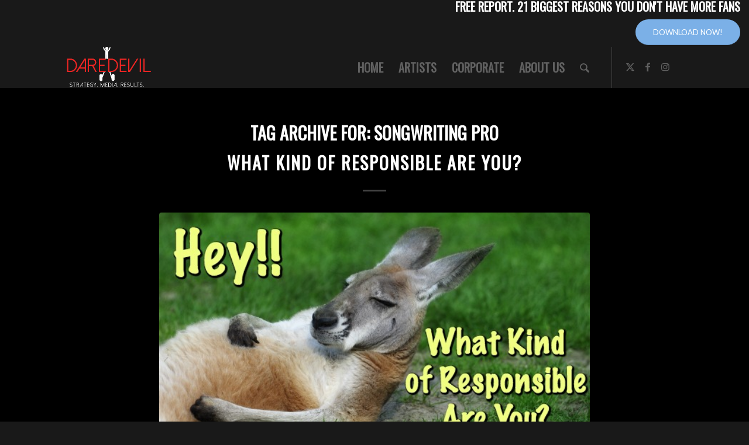

--- FILE ---
content_type: text/html; charset=UTF-8
request_url: https://daredevilmusicproduction.com/tag/songwriting-pro/
body_size: 18170
content:
<!DOCTYPE html>
<html lang="en" class="html_stretched responsive av-preloader-disabled  html_header_top html_logo_left html_main_nav_header html_menu_right html_custom html_header_sticky html_header_shrinking_disabled html_mobile_menu_tablet html_header_searchicon html_content_align_center html_header_unstick_top html_header_stretch_disabled html_minimal_header html_minimal_header_shadow html_elegant-blog html_av-overlay-side html_av-overlay-side-minimal html_av-submenu-noclone html_entry_id_9681 av-cookies-no-cookie-consent av-no-preview av-default-lightbox html_text_menu_active av-mobile-menu-switch-default">
<head>
<meta charset="UTF-8" />


<!-- mobile setting -->
<meta name="viewport" content="width=device-width, initial-scale=1">

<!-- Scripts/CSS and wp_head hook -->
<meta name='robots' content='index, follow, max-image-preview:large, max-snippet:-1, max-video-preview:-1' />
	<style>img:is([sizes="auto" i], [sizes^="auto," i]) { contain-intrinsic-size: 3000px 1500px }</style>
	
	<!-- This site is optimized with the Yoast SEO plugin v26.0 - https://yoast.com/wordpress/plugins/seo/ -->
	<title>Songwriting Pro Archives - Daredevil Production</title>
	<link rel="canonical" href="https://daredevilmusicproduction.com/tag/songwriting-pro/" />
	<meta property="og:locale" content="en_US" />
	<meta property="og:type" content="article" />
	<meta property="og:title" content="Songwriting Pro Archives - Daredevil Production" />
	<meta property="og:url" content="https://daredevilmusicproduction.com/tag/songwriting-pro/" />
	<meta property="og:site_name" content="Daredevil Production" />
	<script type="application/ld+json" class="yoast-schema-graph">{"@context":"https://schema.org","@graph":[{"@type":"CollectionPage","@id":"https://daredevilmusicproduction.com/tag/songwriting-pro/","url":"https://daredevilmusicproduction.com/tag/songwriting-pro/","name":"Songwriting Pro Archives - Daredevil Production","isPartOf":{"@id":"https://daredevilmusicproduction.com/#website"},"primaryImageOfPage":{"@id":"https://daredevilmusicproduction.com/tag/songwriting-pro/#primaryimage"},"image":{"@id":"https://daredevilmusicproduction.com/tag/songwriting-pro/#primaryimage"},"thumbnailUrl":"https://daredevilmusicproduction.com/wp-content/uploads/2017/02/Responsible-Feature-MEME-2.jpg","inLanguage":"en"},{"@type":"ImageObject","inLanguage":"en","@id":"https://daredevilmusicproduction.com/tag/songwriting-pro/#primaryimage","url":"https://daredevilmusicproduction.com/wp-content/uploads/2017/02/Responsible-Feature-MEME-2.jpg","contentUrl":"https://daredevilmusicproduction.com/wp-content/uploads/2017/02/Responsible-Feature-MEME-2.jpg","width":600,"height":315,"caption":"Responsible Feature MEME 2"},{"@type":"WebSite","@id":"https://daredevilmusicproduction.com/#website","url":"https://daredevilmusicproduction.com/","name":"Daredevil Production","description":"There's A Difference Between Getting Streamed and Being Heard","potentialAction":[{"@type":"SearchAction","target":{"@type":"EntryPoint","urlTemplate":"https://daredevilmusicproduction.com/?s={search_term_string}"},"query-input":{"@type":"PropertyValueSpecification","valueRequired":true,"valueName":"search_term_string"}}],"inLanguage":"en"}]}</script>
	<!-- / Yoast SEO plugin. -->


<link rel='dns-prefetch' href='//app.clickfunnels.com' />
<link rel='dns-prefetch' href='//platform-api.sharethis.com' />
<link rel="alternate" type="application/rss+xml" title="Daredevil Production &raquo; Feed" href="https://daredevilmusicproduction.com/feed/" />
<link rel="alternate" type="application/rss+xml" title="Daredevil Production &raquo; Comments Feed" href="https://daredevilmusicproduction.com/comments/feed/" />
<link rel="alternate" type="application/rss+xml" title="Daredevil Production &raquo; Songwriting Pro Tag Feed" href="https://daredevilmusicproduction.com/tag/songwriting-pro/feed/" />

<!-- google webfont font replacement -->

			<script type='text/javascript'>

				(function() {

					/*	check if webfonts are disabled by user setting via cookie - or user must opt in.	*/
					var html = document.getElementsByTagName('html')[0];
					var cookie_check = html.className.indexOf('av-cookies-needs-opt-in') >= 0 || html.className.indexOf('av-cookies-can-opt-out') >= 0;
					var allow_continue = true;
					var silent_accept_cookie = html.className.indexOf('av-cookies-user-silent-accept') >= 0;

					if( cookie_check && ! silent_accept_cookie )
					{
						if( ! document.cookie.match(/aviaCookieConsent/) || html.className.indexOf('av-cookies-session-refused') >= 0 )
						{
							allow_continue = false;
						}
						else
						{
							if( ! document.cookie.match(/aviaPrivacyRefuseCookiesHideBar/) )
							{
								allow_continue = false;
							}
							else if( ! document.cookie.match(/aviaPrivacyEssentialCookiesEnabled/) )
							{
								allow_continue = false;
							}
							else if( document.cookie.match(/aviaPrivacyGoogleWebfontsDisabled/) )
							{
								allow_continue = false;
							}
						}
					}

					if( allow_continue )
					{
						var f = document.createElement('link');

						f.type 	= 'text/css';
						f.rel 	= 'stylesheet';
						f.href 	= 'https://fonts.googleapis.com/css?family=Oswald%7CLato:300,400,700&display=auto';
						f.id 	= 'avia-google-webfont';

						document.getElementsByTagName('head')[0].appendChild(f);
					}
				})();

			</script>
			<script type="text/javascript">
/* <![CDATA[ */
window._wpemojiSettings = {"baseUrl":"https:\/\/s.w.org\/images\/core\/emoji\/16.0.1\/72x72\/","ext":".png","svgUrl":"https:\/\/s.w.org\/images\/core\/emoji\/16.0.1\/svg\/","svgExt":".svg","source":{"concatemoji":"https:\/\/daredevilmusicproduction.com\/wp-includes\/js\/wp-emoji-release.min.js?ver=7f3f43cba36b7c4a971ecd39d086d6c7"}};
/*! This file is auto-generated */
!function(s,n){var o,i,e;function c(e){try{var t={supportTests:e,timestamp:(new Date).valueOf()};sessionStorage.setItem(o,JSON.stringify(t))}catch(e){}}function p(e,t,n){e.clearRect(0,0,e.canvas.width,e.canvas.height),e.fillText(t,0,0);var t=new Uint32Array(e.getImageData(0,0,e.canvas.width,e.canvas.height).data),a=(e.clearRect(0,0,e.canvas.width,e.canvas.height),e.fillText(n,0,0),new Uint32Array(e.getImageData(0,0,e.canvas.width,e.canvas.height).data));return t.every(function(e,t){return e===a[t]})}function u(e,t){e.clearRect(0,0,e.canvas.width,e.canvas.height),e.fillText(t,0,0);for(var n=e.getImageData(16,16,1,1),a=0;a<n.data.length;a++)if(0!==n.data[a])return!1;return!0}function f(e,t,n,a){switch(t){case"flag":return n(e,"\ud83c\udff3\ufe0f\u200d\u26a7\ufe0f","\ud83c\udff3\ufe0f\u200b\u26a7\ufe0f")?!1:!n(e,"\ud83c\udde8\ud83c\uddf6","\ud83c\udde8\u200b\ud83c\uddf6")&&!n(e,"\ud83c\udff4\udb40\udc67\udb40\udc62\udb40\udc65\udb40\udc6e\udb40\udc67\udb40\udc7f","\ud83c\udff4\u200b\udb40\udc67\u200b\udb40\udc62\u200b\udb40\udc65\u200b\udb40\udc6e\u200b\udb40\udc67\u200b\udb40\udc7f");case"emoji":return!a(e,"\ud83e\udedf")}return!1}function g(e,t,n,a){var r="undefined"!=typeof WorkerGlobalScope&&self instanceof WorkerGlobalScope?new OffscreenCanvas(300,150):s.createElement("canvas"),o=r.getContext("2d",{willReadFrequently:!0}),i=(o.textBaseline="top",o.font="600 32px Arial",{});return e.forEach(function(e){i[e]=t(o,e,n,a)}),i}function t(e){var t=s.createElement("script");t.src=e,t.defer=!0,s.head.appendChild(t)}"undefined"!=typeof Promise&&(o="wpEmojiSettingsSupports",i=["flag","emoji"],n.supports={everything:!0,everythingExceptFlag:!0},e=new Promise(function(e){s.addEventListener("DOMContentLoaded",e,{once:!0})}),new Promise(function(t){var n=function(){try{var e=JSON.parse(sessionStorage.getItem(o));if("object"==typeof e&&"number"==typeof e.timestamp&&(new Date).valueOf()<e.timestamp+604800&&"object"==typeof e.supportTests)return e.supportTests}catch(e){}return null}();if(!n){if("undefined"!=typeof Worker&&"undefined"!=typeof OffscreenCanvas&&"undefined"!=typeof URL&&URL.createObjectURL&&"undefined"!=typeof Blob)try{var e="postMessage("+g.toString()+"("+[JSON.stringify(i),f.toString(),p.toString(),u.toString()].join(",")+"));",a=new Blob([e],{type:"text/javascript"}),r=new Worker(URL.createObjectURL(a),{name:"wpTestEmojiSupports"});return void(r.onmessage=function(e){c(n=e.data),r.terminate(),t(n)})}catch(e){}c(n=g(i,f,p,u))}t(n)}).then(function(e){for(var t in e)n.supports[t]=e[t],n.supports.everything=n.supports.everything&&n.supports[t],"flag"!==t&&(n.supports.everythingExceptFlag=n.supports.everythingExceptFlag&&n.supports[t]);n.supports.everythingExceptFlag=n.supports.everythingExceptFlag&&!n.supports.flag,n.DOMReady=!1,n.readyCallback=function(){n.DOMReady=!0}}).then(function(){return e}).then(function(){var e;n.supports.everything||(n.readyCallback(),(e=n.source||{}).concatemoji?t(e.concatemoji):e.wpemoji&&e.twemoji&&(t(e.twemoji),t(e.wpemoji)))}))}((window,document),window._wpemojiSettings);
/* ]]> */
</script>
<link rel="stylesheet" href="https://daredevilmusicproduction.com/wp-content/cache/minify/4b06f.css" media="all" />

<style id='wp-emoji-styles-inline-css' type='text/css'>

	img.wp-smiley, img.emoji {
		display: inline !important;
		border: none !important;
		box-shadow: none !important;
		height: 1em !important;
		width: 1em !important;
		margin: 0 0.07em !important;
		vertical-align: -0.1em !important;
		background: none !important;
		padding: 0 !important;
	}
</style>
<link rel="stylesheet" href="https://daredevilmusicproduction.com/wp-content/cache/minify/a5ff7.css" media="all" />

<style id='global-styles-inline-css' type='text/css'>
:root{--wp--preset--aspect-ratio--square: 1;--wp--preset--aspect-ratio--4-3: 4/3;--wp--preset--aspect-ratio--3-4: 3/4;--wp--preset--aspect-ratio--3-2: 3/2;--wp--preset--aspect-ratio--2-3: 2/3;--wp--preset--aspect-ratio--16-9: 16/9;--wp--preset--aspect-ratio--9-16: 9/16;--wp--preset--color--black: #000000;--wp--preset--color--cyan-bluish-gray: #abb8c3;--wp--preset--color--white: #ffffff;--wp--preset--color--pale-pink: #f78da7;--wp--preset--color--vivid-red: #cf2e2e;--wp--preset--color--luminous-vivid-orange: #ff6900;--wp--preset--color--luminous-vivid-amber: #fcb900;--wp--preset--color--light-green-cyan: #7bdcb5;--wp--preset--color--vivid-green-cyan: #00d084;--wp--preset--color--pale-cyan-blue: #8ed1fc;--wp--preset--color--vivid-cyan-blue: #0693e3;--wp--preset--color--vivid-purple: #9b51e0;--wp--preset--color--metallic-red: #b02b2c;--wp--preset--color--maximum-yellow-red: #edae44;--wp--preset--color--yellow-sun: #eeee22;--wp--preset--color--palm-leaf: #83a846;--wp--preset--color--aero: #7bb0e7;--wp--preset--color--old-lavender: #745f7e;--wp--preset--color--steel-teal: #5f8789;--wp--preset--color--raspberry-pink: #d65799;--wp--preset--color--medium-turquoise: #4ecac2;--wp--preset--gradient--vivid-cyan-blue-to-vivid-purple: linear-gradient(135deg,rgba(6,147,227,1) 0%,rgb(155,81,224) 100%);--wp--preset--gradient--light-green-cyan-to-vivid-green-cyan: linear-gradient(135deg,rgb(122,220,180) 0%,rgb(0,208,130) 100%);--wp--preset--gradient--luminous-vivid-amber-to-luminous-vivid-orange: linear-gradient(135deg,rgba(252,185,0,1) 0%,rgba(255,105,0,1) 100%);--wp--preset--gradient--luminous-vivid-orange-to-vivid-red: linear-gradient(135deg,rgba(255,105,0,1) 0%,rgb(207,46,46) 100%);--wp--preset--gradient--very-light-gray-to-cyan-bluish-gray: linear-gradient(135deg,rgb(238,238,238) 0%,rgb(169,184,195) 100%);--wp--preset--gradient--cool-to-warm-spectrum: linear-gradient(135deg,rgb(74,234,220) 0%,rgb(151,120,209) 20%,rgb(207,42,186) 40%,rgb(238,44,130) 60%,rgb(251,105,98) 80%,rgb(254,248,76) 100%);--wp--preset--gradient--blush-light-purple: linear-gradient(135deg,rgb(255,206,236) 0%,rgb(152,150,240) 100%);--wp--preset--gradient--blush-bordeaux: linear-gradient(135deg,rgb(254,205,165) 0%,rgb(254,45,45) 50%,rgb(107,0,62) 100%);--wp--preset--gradient--luminous-dusk: linear-gradient(135deg,rgb(255,203,112) 0%,rgb(199,81,192) 50%,rgb(65,88,208) 100%);--wp--preset--gradient--pale-ocean: linear-gradient(135deg,rgb(255,245,203) 0%,rgb(182,227,212) 50%,rgb(51,167,181) 100%);--wp--preset--gradient--electric-grass: linear-gradient(135deg,rgb(202,248,128) 0%,rgb(113,206,126) 100%);--wp--preset--gradient--midnight: linear-gradient(135deg,rgb(2,3,129) 0%,rgb(40,116,252) 100%);--wp--preset--font-size--small: 1rem;--wp--preset--font-size--medium: 1.125rem;--wp--preset--font-size--large: 1.75rem;--wp--preset--font-size--x-large: clamp(1.75rem, 3vw, 2.25rem);--wp--preset--spacing--20: 0.44rem;--wp--preset--spacing--30: 0.67rem;--wp--preset--spacing--40: 1rem;--wp--preset--spacing--50: 1.5rem;--wp--preset--spacing--60: 2.25rem;--wp--preset--spacing--70: 3.38rem;--wp--preset--spacing--80: 5.06rem;--wp--preset--shadow--natural: 6px 6px 9px rgba(0, 0, 0, 0.2);--wp--preset--shadow--deep: 12px 12px 50px rgba(0, 0, 0, 0.4);--wp--preset--shadow--sharp: 6px 6px 0px rgba(0, 0, 0, 0.2);--wp--preset--shadow--outlined: 6px 6px 0px -3px rgba(255, 255, 255, 1), 6px 6px rgba(0, 0, 0, 1);--wp--preset--shadow--crisp: 6px 6px 0px rgba(0, 0, 0, 1);}:root { --wp--style--global--content-size: 800px;--wp--style--global--wide-size: 1130px; }:where(body) { margin: 0; }.wp-site-blocks > .alignleft { float: left; margin-right: 2em; }.wp-site-blocks > .alignright { float: right; margin-left: 2em; }.wp-site-blocks > .aligncenter { justify-content: center; margin-left: auto; margin-right: auto; }:where(.is-layout-flex){gap: 0.5em;}:where(.is-layout-grid){gap: 0.5em;}.is-layout-flow > .alignleft{float: left;margin-inline-start: 0;margin-inline-end: 2em;}.is-layout-flow > .alignright{float: right;margin-inline-start: 2em;margin-inline-end: 0;}.is-layout-flow > .aligncenter{margin-left: auto !important;margin-right: auto !important;}.is-layout-constrained > .alignleft{float: left;margin-inline-start: 0;margin-inline-end: 2em;}.is-layout-constrained > .alignright{float: right;margin-inline-start: 2em;margin-inline-end: 0;}.is-layout-constrained > .aligncenter{margin-left: auto !important;margin-right: auto !important;}.is-layout-constrained > :where(:not(.alignleft):not(.alignright):not(.alignfull)){max-width: var(--wp--style--global--content-size);margin-left: auto !important;margin-right: auto !important;}.is-layout-constrained > .alignwide{max-width: var(--wp--style--global--wide-size);}body .is-layout-flex{display: flex;}.is-layout-flex{flex-wrap: wrap;align-items: center;}.is-layout-flex > :is(*, div){margin: 0;}body .is-layout-grid{display: grid;}.is-layout-grid > :is(*, div){margin: 0;}body{padding-top: 0px;padding-right: 0px;padding-bottom: 0px;padding-left: 0px;}a:where(:not(.wp-element-button)){text-decoration: underline;}:root :where(.wp-element-button, .wp-block-button__link){background-color: #32373c;border-width: 0;color: #fff;font-family: inherit;font-size: inherit;line-height: inherit;padding: calc(0.667em + 2px) calc(1.333em + 2px);text-decoration: none;}.has-black-color{color: var(--wp--preset--color--black) !important;}.has-cyan-bluish-gray-color{color: var(--wp--preset--color--cyan-bluish-gray) !important;}.has-white-color{color: var(--wp--preset--color--white) !important;}.has-pale-pink-color{color: var(--wp--preset--color--pale-pink) !important;}.has-vivid-red-color{color: var(--wp--preset--color--vivid-red) !important;}.has-luminous-vivid-orange-color{color: var(--wp--preset--color--luminous-vivid-orange) !important;}.has-luminous-vivid-amber-color{color: var(--wp--preset--color--luminous-vivid-amber) !important;}.has-light-green-cyan-color{color: var(--wp--preset--color--light-green-cyan) !important;}.has-vivid-green-cyan-color{color: var(--wp--preset--color--vivid-green-cyan) !important;}.has-pale-cyan-blue-color{color: var(--wp--preset--color--pale-cyan-blue) !important;}.has-vivid-cyan-blue-color{color: var(--wp--preset--color--vivid-cyan-blue) !important;}.has-vivid-purple-color{color: var(--wp--preset--color--vivid-purple) !important;}.has-metallic-red-color{color: var(--wp--preset--color--metallic-red) !important;}.has-maximum-yellow-red-color{color: var(--wp--preset--color--maximum-yellow-red) !important;}.has-yellow-sun-color{color: var(--wp--preset--color--yellow-sun) !important;}.has-palm-leaf-color{color: var(--wp--preset--color--palm-leaf) !important;}.has-aero-color{color: var(--wp--preset--color--aero) !important;}.has-old-lavender-color{color: var(--wp--preset--color--old-lavender) !important;}.has-steel-teal-color{color: var(--wp--preset--color--steel-teal) !important;}.has-raspberry-pink-color{color: var(--wp--preset--color--raspberry-pink) !important;}.has-medium-turquoise-color{color: var(--wp--preset--color--medium-turquoise) !important;}.has-black-background-color{background-color: var(--wp--preset--color--black) !important;}.has-cyan-bluish-gray-background-color{background-color: var(--wp--preset--color--cyan-bluish-gray) !important;}.has-white-background-color{background-color: var(--wp--preset--color--white) !important;}.has-pale-pink-background-color{background-color: var(--wp--preset--color--pale-pink) !important;}.has-vivid-red-background-color{background-color: var(--wp--preset--color--vivid-red) !important;}.has-luminous-vivid-orange-background-color{background-color: var(--wp--preset--color--luminous-vivid-orange) !important;}.has-luminous-vivid-amber-background-color{background-color: var(--wp--preset--color--luminous-vivid-amber) !important;}.has-light-green-cyan-background-color{background-color: var(--wp--preset--color--light-green-cyan) !important;}.has-vivid-green-cyan-background-color{background-color: var(--wp--preset--color--vivid-green-cyan) !important;}.has-pale-cyan-blue-background-color{background-color: var(--wp--preset--color--pale-cyan-blue) !important;}.has-vivid-cyan-blue-background-color{background-color: var(--wp--preset--color--vivid-cyan-blue) !important;}.has-vivid-purple-background-color{background-color: var(--wp--preset--color--vivid-purple) !important;}.has-metallic-red-background-color{background-color: var(--wp--preset--color--metallic-red) !important;}.has-maximum-yellow-red-background-color{background-color: var(--wp--preset--color--maximum-yellow-red) !important;}.has-yellow-sun-background-color{background-color: var(--wp--preset--color--yellow-sun) !important;}.has-palm-leaf-background-color{background-color: var(--wp--preset--color--palm-leaf) !important;}.has-aero-background-color{background-color: var(--wp--preset--color--aero) !important;}.has-old-lavender-background-color{background-color: var(--wp--preset--color--old-lavender) !important;}.has-steel-teal-background-color{background-color: var(--wp--preset--color--steel-teal) !important;}.has-raspberry-pink-background-color{background-color: var(--wp--preset--color--raspberry-pink) !important;}.has-medium-turquoise-background-color{background-color: var(--wp--preset--color--medium-turquoise) !important;}.has-black-border-color{border-color: var(--wp--preset--color--black) !important;}.has-cyan-bluish-gray-border-color{border-color: var(--wp--preset--color--cyan-bluish-gray) !important;}.has-white-border-color{border-color: var(--wp--preset--color--white) !important;}.has-pale-pink-border-color{border-color: var(--wp--preset--color--pale-pink) !important;}.has-vivid-red-border-color{border-color: var(--wp--preset--color--vivid-red) !important;}.has-luminous-vivid-orange-border-color{border-color: var(--wp--preset--color--luminous-vivid-orange) !important;}.has-luminous-vivid-amber-border-color{border-color: var(--wp--preset--color--luminous-vivid-amber) !important;}.has-light-green-cyan-border-color{border-color: var(--wp--preset--color--light-green-cyan) !important;}.has-vivid-green-cyan-border-color{border-color: var(--wp--preset--color--vivid-green-cyan) !important;}.has-pale-cyan-blue-border-color{border-color: var(--wp--preset--color--pale-cyan-blue) !important;}.has-vivid-cyan-blue-border-color{border-color: var(--wp--preset--color--vivid-cyan-blue) !important;}.has-vivid-purple-border-color{border-color: var(--wp--preset--color--vivid-purple) !important;}.has-metallic-red-border-color{border-color: var(--wp--preset--color--metallic-red) !important;}.has-maximum-yellow-red-border-color{border-color: var(--wp--preset--color--maximum-yellow-red) !important;}.has-yellow-sun-border-color{border-color: var(--wp--preset--color--yellow-sun) !important;}.has-palm-leaf-border-color{border-color: var(--wp--preset--color--palm-leaf) !important;}.has-aero-border-color{border-color: var(--wp--preset--color--aero) !important;}.has-old-lavender-border-color{border-color: var(--wp--preset--color--old-lavender) !important;}.has-steel-teal-border-color{border-color: var(--wp--preset--color--steel-teal) !important;}.has-raspberry-pink-border-color{border-color: var(--wp--preset--color--raspberry-pink) !important;}.has-medium-turquoise-border-color{border-color: var(--wp--preset--color--medium-turquoise) !important;}.has-vivid-cyan-blue-to-vivid-purple-gradient-background{background: var(--wp--preset--gradient--vivid-cyan-blue-to-vivid-purple) !important;}.has-light-green-cyan-to-vivid-green-cyan-gradient-background{background: var(--wp--preset--gradient--light-green-cyan-to-vivid-green-cyan) !important;}.has-luminous-vivid-amber-to-luminous-vivid-orange-gradient-background{background: var(--wp--preset--gradient--luminous-vivid-amber-to-luminous-vivid-orange) !important;}.has-luminous-vivid-orange-to-vivid-red-gradient-background{background: var(--wp--preset--gradient--luminous-vivid-orange-to-vivid-red) !important;}.has-very-light-gray-to-cyan-bluish-gray-gradient-background{background: var(--wp--preset--gradient--very-light-gray-to-cyan-bluish-gray) !important;}.has-cool-to-warm-spectrum-gradient-background{background: var(--wp--preset--gradient--cool-to-warm-spectrum) !important;}.has-blush-light-purple-gradient-background{background: var(--wp--preset--gradient--blush-light-purple) !important;}.has-blush-bordeaux-gradient-background{background: var(--wp--preset--gradient--blush-bordeaux) !important;}.has-luminous-dusk-gradient-background{background: var(--wp--preset--gradient--luminous-dusk) !important;}.has-pale-ocean-gradient-background{background: var(--wp--preset--gradient--pale-ocean) !important;}.has-electric-grass-gradient-background{background: var(--wp--preset--gradient--electric-grass) !important;}.has-midnight-gradient-background{background: var(--wp--preset--gradient--midnight) !important;}.has-small-font-size{font-size: var(--wp--preset--font-size--small) !important;}.has-medium-font-size{font-size: var(--wp--preset--font-size--medium) !important;}.has-large-font-size{font-size: var(--wp--preset--font-size--large) !important;}.has-x-large-font-size{font-size: var(--wp--preset--font-size--x-large) !important;}
:where(.wp-block-post-template.is-layout-flex){gap: 1.25em;}:where(.wp-block-post-template.is-layout-grid){gap: 1.25em;}
:where(.wp-block-columns.is-layout-flex){gap: 2em;}:where(.wp-block-columns.is-layout-grid){gap: 2em;}
:root :where(.wp-block-pullquote){font-size: 1.5em;line-height: 1.6;}
</style>
<link rel="stylesheet" href="https://daredevilmusicproduction.com/wp-content/cache/minify/db90c.css" media="all" />



<style id='mashsb-styles-inline-css' type='text/css'>
.mashsb-count {color:#cccccc;}[class^="mashicon-"] .text, [class*=" mashicon-"] .text{
    text-indent: -9999px !important;
    line-height: 0px;
    display: block;
    }
    [class^="mashicon-"] .text:after, [class*=" mashicon-"] .text:after {
        content: "" !important;
        text-indent: 0;
        font-size:13px;
        display: block !important;
    }
    [class^="mashicon-"], [class*=" mashicon-"] {
        width:25%;
        text-align: center !important;
    }
    [class^="mashicon-"] .icon:before, [class*=" mashicon-"] .icon:before {
        float:none;
        margin-right: 0;
    }
    .mashsb-buttons a{
       margin-right: 3px;
       margin-bottom:3px;
       min-width: 0;
       width: 41px;
    }
    .onoffswitch,
    .onoffswitch-inner:before,
    .onoffswitch-inner:after
    .onoffswitch2,
    .onoffswitch2-inner:before,
    .onoffswitch2-inner:after  {
        margin-right: 0px;
        width: 41px;
        line-height: 41px;
    }.mashicon-subscribe{background:#00c3f3}
</style>
<link rel="stylesheet" href="https://daredevilmusicproduction.com/wp-content/cache/minify/8f54f.css" media="all" />


<script  src="https://daredevilmusicproduction.com/wp-content/cache/minify/c3d88.js"></script>



<script type="text/javascript" id="mashsb-js-extra">
/* <![CDATA[ */
var mashsb = {"shares":"94","round_shares":"","animate_shares":"0","dynamic_buttons":"0","share_url":"https:\/\/daredevilmusicproduction.com\/what-kind-of-responsible-are-you\/","title":"What+Kind+of+Responsible+Are+You%3F","image":"https:\/\/daredevilmusicproduction.com\/wp-content\/uploads\/2017\/02\/Responsible-Feature-MEME-2.jpg","desc":"\u00a0\r\n\r\nI heard this on a podcast and it hit me like a ton of bricks.\r\n\r\n\r\n\r\n\u00c2\u00a0What I\u00e2\u20ac\u2122m about to describe applies to all people in all jobs, not just indie artists, singers, and songwriters.\r\n\u00a0\r\n\r\n\u00a0\r\n\r\n\u00a0\r\n\r\nThis fact goes \u2026","hashtag":"","subscribe":"link","subscribe_url":"https:\/\/www.giftfromjohnny.com\/free-download-registration","activestatus":"1","singular":"0","twitter_popup":"1","refresh":"0","nonce":"b45dcdf1da","postid":"","servertime":"1762233312","ajaxurl":"https:\/\/daredevilmusicproduction.com\/wp-admin\/admin-ajax.php"};
/* ]]> */
</script>
<script  src="https://daredevilmusicproduction.com/wp-content/cache/minify/8a304.js"></script>

<script type="text/javascript" id="mashnet-js-extra">
/* <![CDATA[ */
var mashnet = {"body":"","subject":"","pinterest_select":"1","pinterest_image":"https:\/\/daredevilmusicproduction.com\/wp-content\/uploads\/2017\/02\/Responsible-Kangaroo-PINTEREST.jpg","pinterest_desc":"\u00a0\r\n\r\nI heard this on a podcast and it hit me like a ton of bricks.\r\n\r\n\r\n\r\n\u00c2\u00a0What I\u00e2\u20ac\u2122m about to describe applies to all people in all jobs, not just indie artists, singers, and songwriters.\r\n\u00a0\r\n\r\n\u00a0\r\n\r\n\u00a0\r\n\r\nThis fact goes \u2026"};
/* ]]> */
</script>
<script  src="https://daredevilmusicproduction.com/wp-content/cache/minify/65aa0.js"></script>

<script type="text/javascript" src="//platform-api.sharethis.com/js/sharethis.js#source=googleanalytics-wordpress#product=ga&amp;property=6601b1c295fd23001244a5d8" id="googleanalytics-platform-sharethis-js"></script>
<script  src="https://daredevilmusicproduction.com/wp-content/cache/minify/3a261.js"></script>

<link rel="https://api.w.org/" href="https://daredevilmusicproduction.com/wp-json/" /><link rel="alternate" title="JSON" type="application/json" href="https://daredevilmusicproduction.com/wp-json/wp/v2/tags/736" /><link rel="EditURI" type="application/rsd+xml" title="RSD" href="https://daredevilmusicproduction.com/xmlrpc.php?rsd" />
<!-- HFCM by 99 Robots - Snippet # 1: GTM: Header -->
<!-- Google Tag Manager -->
<script>(function(w,d,s,l,i){w[l]=w[l]||[];w[l].push({'gtm.start':
new Date().getTime(),event:'gtm.js'});var f=d.getElementsByTagName(s)[0],
j=d.createElement(s),dl=l!='dataLayer'?'&l='+l:'';j.async=true;j.src=
'https://www.googletagmanager.com/gtm.js?id='+i+dl;f.parentNode.insertBefore(j,f);
})(window,document,'script','dataLayer','GTM-WHZSXZHH');</script>
<!-- End Google Tag Manager -->
<!-- /end HFCM by 99 Robots -->

<link rel="icon" href="https://daredevilmusicproduction.com/wp-content/uploads/2021/01/Daredevil-Logo-Black-SQUARE-500x500-1-180x180.png" type="image/png">
<!--[if lt IE 9]><script src="https://daredevilmusicproduction.com/wp-content/themes/enfold/js/html5shiv.js"></script><![endif]--><link rel="profile" href="https://gmpg.org/xfn/11" />
<link rel="alternate" type="application/rss+xml" title="Daredevil Production RSS2 Feed" href="https://daredevilmusicproduction.com/feed/" />
<link rel="pingback" href="https://daredevilmusicproduction.com/xmlrpc.php" />

<style type='text/css' media='screen'>
 #top #header_main > .container, #top #header_main > .container .main_menu  .av-main-nav > li > a, #top #header_main #menu-item-shop .cart_dropdown_link{ height:70px; line-height: 70px; }
 .html_top_nav_header .av-logo-container{ height:70px;  }
 .html_header_top.html_header_sticky #top #wrap_all #main{ padding-top:70px; } 
</style>

<!-- To speed up the rendering and to display the site as fast as possible to the user we include some styles and scripts for above the fold content inline -->
<script type="text/javascript">'use strict';var avia_is_mobile=!1;if(/Android|webOS|iPhone|iPad|iPod|BlackBerry|IEMobile|Opera Mini/i.test(navigator.userAgent)&&'ontouchstart' in document.documentElement){avia_is_mobile=!0;document.documentElement.className+=' avia_mobile '}
else{document.documentElement.className+=' avia_desktop '};document.documentElement.className+=' js_active ';(function(){var e=['-webkit-','-moz-','-ms-',''],n='',o=!1,a=!1;for(var t in e){if(e[t]+'transform' in document.documentElement.style){o=!0;n=e[t]+'transform'};if(e[t]+'perspective' in document.documentElement.style){a=!0}};if(o){document.documentElement.className+=' avia_transform '};if(a){document.documentElement.className+=' avia_transform3d '};if(typeof document.getElementsByClassName=='function'&&typeof document.documentElement.getBoundingClientRect=='function'&&avia_is_mobile==!1){if(n&&window.innerHeight>0){setTimeout(function(){var e=0,o={},a=0,t=document.getElementsByClassName('av-parallax'),i=window.pageYOffset||document.documentElement.scrollTop;for(e=0;e<t.length;e++){t[e].style.top='0px';o=t[e].getBoundingClientRect();a=Math.ceil((window.innerHeight+i-o.top)*0.3);t[e].style[n]='translate(0px, '+a+'px)';t[e].style.top='auto';t[e].className+=' enabled-parallax '}},50)}}})();</script><link rel="icon" href="https://daredevilmusicproduction.com/wp-content/uploads/2021/01/Daredevil-Logo-Black-SQUARE-500x500-1-36x36.png" sizes="32x32" />
<link rel="icon" href="https://daredevilmusicproduction.com/wp-content/uploads/2021/01/Daredevil-Logo-Black-SQUARE-500x500-1-300x300.png" sizes="192x192" />
<link rel="apple-touch-icon" href="https://daredevilmusicproduction.com/wp-content/uploads/2021/01/Daredevil-Logo-Black-SQUARE-500x500-1-180x180.png" />
<meta name="msapplication-TileImage" content="https://daredevilmusicproduction.com/wp-content/uploads/2021/01/Daredevil-Logo-Black-SQUARE-500x500-1-300x300.png" />
<style type="text/css">
		@font-face {font-family: 'entypo-fontello-enfold'; font-weight: normal; font-style: normal; font-display: auto;
		src: url('https://daredevilmusicproduction.com/wp-content/themes/enfold/config-templatebuilder/avia-template-builder/assets/fonts/entypo-fontello-enfold/entypo-fontello-enfold.woff2') format('woff2'),
		url('https://daredevilmusicproduction.com/wp-content/themes/enfold/config-templatebuilder/avia-template-builder/assets/fonts/entypo-fontello-enfold/entypo-fontello-enfold.woff') format('woff'),
		url('https://daredevilmusicproduction.com/wp-content/themes/enfold/config-templatebuilder/avia-template-builder/assets/fonts/entypo-fontello-enfold/entypo-fontello-enfold.ttf') format('truetype'),
		url('https://daredevilmusicproduction.com/wp-content/themes/enfold/config-templatebuilder/avia-template-builder/assets/fonts/entypo-fontello-enfold/entypo-fontello-enfold.svg#entypo-fontello-enfold') format('svg'),
		url('https://daredevilmusicproduction.com/wp-content/themes/enfold/config-templatebuilder/avia-template-builder/assets/fonts/entypo-fontello-enfold/entypo-fontello-enfold.eot'),
		url('https://daredevilmusicproduction.com/wp-content/themes/enfold/config-templatebuilder/avia-template-builder/assets/fonts/entypo-fontello-enfold/entypo-fontello-enfold.eot?#iefix') format('embedded-opentype');
		}

		#top .avia-font-entypo-fontello-enfold, body .avia-font-entypo-fontello-enfold, html body [data-av_iconfont='entypo-fontello-enfold']:before{ font-family: 'entypo-fontello-enfold'; }
		
		@font-face {font-family: 'entypo-fontello'; font-weight: normal; font-style: normal; font-display: auto;
		src: url('https://daredevilmusicproduction.com/wp-content/themes/enfold/config-templatebuilder/avia-template-builder/assets/fonts/entypo-fontello/entypo-fontello.woff2') format('woff2'),
		url('https://daredevilmusicproduction.com/wp-content/themes/enfold/config-templatebuilder/avia-template-builder/assets/fonts/entypo-fontello/entypo-fontello.woff') format('woff'),
		url('https://daredevilmusicproduction.com/wp-content/themes/enfold/config-templatebuilder/avia-template-builder/assets/fonts/entypo-fontello/entypo-fontello.ttf') format('truetype'),
		url('https://daredevilmusicproduction.com/wp-content/themes/enfold/config-templatebuilder/avia-template-builder/assets/fonts/entypo-fontello/entypo-fontello.svg#entypo-fontello') format('svg'),
		url('https://daredevilmusicproduction.com/wp-content/themes/enfold/config-templatebuilder/avia-template-builder/assets/fonts/entypo-fontello/entypo-fontello.eot'),
		url('https://daredevilmusicproduction.com/wp-content/themes/enfold/config-templatebuilder/avia-template-builder/assets/fonts/entypo-fontello/entypo-fontello.eot?#iefix') format('embedded-opentype');
		}

		#top .avia-font-entypo-fontello, body .avia-font-entypo-fontello, html body [data-av_iconfont='entypo-fontello']:before{ font-family: 'entypo-fontello'; }
		</style>

<!--
Debugging Info for Theme support: 

Theme: Enfold
Version: 7.1.1
Installed: enfold
AviaFramework Version: 5.6
AviaBuilder Version: 6.0
aviaElementManager Version: 1.0.1
- - - - - - - - - - -
ChildTheme: Enfold Child
ChildTheme Version: 1.0
ChildTheme Installed: enfold

- - - - - - - - - - -
ML:512-PU:116-PLA:25
WP:6.8.3
Compress: CSS:all theme files - JS:all theme files
Updates: enabled - token has changed and not verified
PLAu:21
-->
</head>

<body data-rsssl=1 id="top" class="archive tag tag-songwriting-pro tag-736 wp-theme-enfold wp-child-theme-enfold-child stretched no_sidebar_border rtl_columns av-curtain-numeric oswald lato  avia-responsive-images-support" itemscope="itemscope" itemtype="https://schema.org/WebPage" >

	
	<div id='wrap_all'>

	
<header id='header' class='all_colors header_color dark_bg_color  av_header_top av_logo_left av_main_nav_header av_menu_right av_custom av_header_sticky av_header_shrinking_disabled av_header_stretch_disabled av_mobile_menu_tablet av_header_searchicon av_header_unstick_top av_minimal_header av_minimal_header_shadow av_bottom_nav_disabled  av_header_border_disabled' aria-label="Header" data-av_shrink_factor='50' role="banner" itemscope="itemscope" itemtype="https://schema.org/WPHeader" >

		<div  id='header_main' class='container_wrap container_wrap_logo'>

        <H3 style='text-align:right'>FREE REPORT. 21 BIGGEST REASONS YOU DON'T HAVE MORE FANS</H3><div  class='avia-button-wrap av-av_button-2a3907d51e95e981134a5a7c8fdcc947-wrap avia-button-right '><a href='http://giftfromjohnny.com/'  class='avia-button av-av_button-2a3907d51e95e981134a5a7c8fdcc947 av-link-btn avia-icon_select-no avia-size-large avia-position-right avia-color-blue'  target="_blank"  rel="noopener noreferrer"  aria-label="DOWNLOAD NOW!"><span class='avia_iconbox_title' >DOWNLOAD NOW!</span></a></div><div class='container av-logo-container'><div class='inner-container'><span class='logo avia-standard-logo'><a href='https://daredevilmusicproduction.com/' class='' aria-label='daredevil_logo_strategy_white' title='daredevil_logo_strategy_white'><img src="https://daredevilmusicproduction.com/wp-content/uploads/2021/01/daredevil_logo_strategy_white.png" srcset="https://daredevilmusicproduction.com/wp-content/uploads/2021/01/daredevil_logo_strategy_white.png 1122w, https://daredevilmusicproduction.com/wp-content/uploads/2021/01/daredevil_logo_strategy_white-300x144.png 300w, https://daredevilmusicproduction.com/wp-content/uploads/2021/01/daredevil_logo_strategy_white-1030x493.png 1030w, https://daredevilmusicproduction.com/wp-content/uploads/2021/01/daredevil_logo_strategy_white-768x368.png 768w, https://daredevilmusicproduction.com/wp-content/uploads/2021/01/daredevil_logo_strategy_white-705x337.png 705w" sizes="(max-width: 1122px) 100vw, 1122px" height="100" width="300" alt='Daredevil Production' title='daredevil_logo_strategy_white' /></a></span><nav class='main_menu' data-selectname='Select a page'  role="navigation" itemscope="itemscope" itemtype="https://schema.org/SiteNavigationElement" ><div class="avia-menu av-main-nav-wrap av_menu_icon_beside"><ul role="menu" class="menu av-main-nav" id="avia-menu"><li role="menuitem" id="menu-item-2747" class="menu-item menu-item-type-post_type menu-item-object-page menu-item-home menu-item-top-level menu-item-top-level-1"><a href="https://daredevilmusicproduction.com/" itemprop="url" tabindex="0"><span class="avia-bullet"></span><span class="avia-menu-text">HOME</span><span class="avia-menu-fx"><span class="avia-arrow-wrap"><span class="avia-arrow"></span></span></span></a></li>
<li role="menuitem" id="menu-item-8742" class="menu-item menu-item-type-post_type menu-item-object-page menu-item-has-children menu-item-top-level menu-item-top-level-2"><a href="https://daredevilmusicproduction.com/artists-2-2/" itemprop="url" tabindex="0"><span class="avia-bullet"></span><span class="avia-menu-text">ARTISTS</span><span class="avia-menu-fx"><span class="avia-arrow-wrap"><span class="avia-arrow"></span></span></span></a>


<ul class="sub-menu">
	<li role="menuitem" id="menu-item-4373" class="menu-item menu-item-type-post_type menu-item-object-page"><a href="https://daredevilmusicproduction.com/digital-marketing/" itemprop="url" tabindex="0"><span class="avia-bullet"></span><span class="avia-menu-text">Digital Marketing</span></a></li>
	<li role="menuitem" id="menu-item-10502" class="menu-item menu-item-type-post_type menu-item-object-page"><a href="https://daredevilmusicproduction.com/music-video-production/" itemprop="url" tabindex="0"><span class="avia-bullet"></span><span class="avia-menu-text">Music Video Production</span></a></li>
	<li role="menuitem" id="menu-item-9235" class="menu-item menu-item-type-post_type menu-item-object-page"><a href="https://daredevilmusicproduction.com/clients-2/" itemprop="url" tabindex="0"><span class="avia-bullet"></span><span class="avia-menu-text">Artist Clients</span></a></li>
</ul>
</li>
<li role="menuitem" id="menu-item-8699" class="menu-item menu-item-type-post_type menu-item-object-page menu-item-has-children menu-item-top-level menu-item-top-level-3"><a href="https://daredevilmusicproduction.com/corporate/" itemprop="url" tabindex="0"><span class="avia-bullet"></span><span class="avia-menu-text">CORPORATE</span><span class="avia-menu-fx"><span class="avia-arrow-wrap"><span class="avia-arrow"></span></span></span></a>


<ul class="sub-menu">
	<li role="menuitem" id="menu-item-9737" class="menu-item menu-item-type-post_type menu-item-object-page"><a href="https://daredevilmusicproduction.com/corporate-clientele/" itemprop="url" tabindex="0"><span class="avia-bullet"></span><span class="avia-menu-text">Corporate Clientele</span></a></li>
</ul>
</li>
<li role="menuitem" id="menu-item-9258" class="menu-item menu-item-type-post_type menu-item-object-page menu-item-has-children menu-item-top-level menu-item-top-level-4"><a href="https://daredevilmusicproduction.com/about-us/" itemprop="url" tabindex="0"><span class="avia-bullet"></span><span class="avia-menu-text">ABOUT US</span><span class="avia-menu-fx"><span class="avia-arrow-wrap"><span class="avia-arrow"></span></span></span></a>


<ul class="sub-menu">
	<li role="menuitem" id="menu-item-9259" class="menu-item menu-item-type-post_type menu-item-object-page"><a href="https://daredevilmusicproduction.com/johnny-dwinell/" itemprop="url" tabindex="0"><span class="avia-bullet"></span><span class="avia-menu-text">Johnny Dwinell</span></a></li>
</ul>
</li>
<li id="menu-item-search" class="noMobile menu-item menu-item-search-dropdown menu-item-avia-special" role="menuitem"><a class="avia-svg-icon avia-font-svg_entypo-fontello" aria-label="Search" href="?s=" rel="nofollow" title="Click to open the search input field" data-avia-search-tooltip="
&lt;search&gt;
	&lt;form role=&quot;search&quot; action=&quot;https://daredevilmusicproduction.com/&quot; id=&quot;searchform&quot; method=&quot;get&quot; class=&quot;&quot;&gt;
		&lt;div&gt;
&lt;span class='av_searchform_search avia-svg-icon avia-font-svg_entypo-fontello' data-av_svg_icon='search' data-av_iconset='svg_entypo-fontello'&gt;&lt;svg version=&quot;1.1&quot; xmlns=&quot;http://www.w3.org/2000/svg&quot; width=&quot;25&quot; height=&quot;32&quot; viewBox=&quot;0 0 25 32&quot; preserveAspectRatio=&quot;xMidYMid meet&quot; aria-labelledby='av-svg-title-1' aria-describedby='av-svg-desc-1' role=&quot;graphics-symbol&quot; aria-hidden=&quot;true&quot;&gt;
&lt;title id='av-svg-title-1'&gt;Search&lt;/title&gt;
&lt;desc id='av-svg-desc-1'&gt;Search&lt;/desc&gt;
&lt;path d=&quot;M24.704 24.704q0.96 1.088 0.192 1.984l-1.472 1.472q-1.152 1.024-2.176 0l-6.080-6.080q-2.368 1.344-4.992 1.344-4.096 0-7.136-3.040t-3.040-7.136 2.88-7.008 6.976-2.912 7.168 3.040 3.072 7.136q0 2.816-1.472 5.184zM3.008 13.248q0 2.816 2.176 4.992t4.992 2.176 4.832-2.016 2.016-4.896q0-2.816-2.176-4.96t-4.992-2.144-4.832 2.016-2.016 4.832z&quot;&gt;&lt;/path&gt;
&lt;/svg&gt;&lt;/span&gt;			&lt;input type=&quot;submit&quot; value=&quot;&quot; id=&quot;searchsubmit&quot; class=&quot;button&quot; title=&quot;Enter at least 3 characters to show search results in a dropdown or click to route to search result page to show all results&quot; /&gt;
			&lt;input type=&quot;search&quot; id=&quot;s&quot; name=&quot;s&quot; value=&quot;&quot; aria-label='Search' placeholder='Search' required /&gt;
		&lt;/div&gt;
	&lt;/form&gt;
&lt;/search&gt;
" data-av_svg_icon='search' data-av_iconset='svg_entypo-fontello'><svg version="1.1" xmlns="http://www.w3.org/2000/svg" width="25" height="32" viewBox="0 0 25 32" preserveAspectRatio="xMidYMid meet" aria-labelledby='av-svg-title-2' aria-describedby='av-svg-desc-2' role="graphics-symbol" aria-hidden="true">
<title id='av-svg-title-2'>Click to open the search input field</title>
<desc id='av-svg-desc-2'>Click to open the search input field</desc>
<path d="M24.704 24.704q0.96 1.088 0.192 1.984l-1.472 1.472q-1.152 1.024-2.176 0l-6.080-6.080q-2.368 1.344-4.992 1.344-4.096 0-7.136-3.040t-3.040-7.136 2.88-7.008 6.976-2.912 7.168 3.040 3.072 7.136q0 2.816-1.472 5.184zM3.008 13.248q0 2.816 2.176 4.992t4.992 2.176 4.832-2.016 2.016-4.896q0-2.816-2.176-4.96t-4.992-2.144-4.832 2.016-2.016 4.832z"></path>
</svg><span class="avia_hidden_link_text">Search</span></a></li><li class="av-burger-menu-main menu-item-avia-special av-small-burger-icon" role="menuitem">
	        			<a href="#" aria-label="Menu" aria-hidden="false">
							<span class="av-hamburger av-hamburger--spin av-js-hamburger">
								<span class="av-hamburger-box">
						          <span class="av-hamburger-inner"></span>
						          <strong>Menu</strong>
								</span>
							</span>
							<span class="avia_hidden_link_text">Menu</span>
						</a>
	        		   </li></ul></div><ul class='noLightbox social_bookmarks icon_count_3'><li class='social_bookmarks_twitter av-social-link-twitter social_icon_1 avia_social_iconfont'><a  target="_blank" aria-label="Link to X" href='https://twitter.com/daredevilprod' data-av_icon='' data-av_iconfont='entypo-fontello' title="Link to X" desc="Link to X" title='Link to X'><span class='avia_hidden_link_text'>Link to X</span></a></li><li class='social_bookmarks_facebook av-social-link-facebook social_icon_2 avia_social_iconfont'><a  target="_blank" aria-label="Link to Facebook" href='https://www.facebook.com/DaredevilProduction/' data-av_icon='' data-av_iconfont='entypo-fontello' title="Link to Facebook" desc="Link to Facebook" title='Link to Facebook'><span class='avia_hidden_link_text'>Link to Facebook</span></a></li><li class='social_bookmarks_instagram av-social-link-instagram social_icon_3 avia_social_iconfont'><a  target="_blank" aria-label="Link to Instagram" href='https://www.instagram.com/daredevil_production/' data-av_icon='' data-av_iconfont='entypo-fontello' title="Link to Instagram" desc="Link to Instagram" title='Link to Instagram'><span class='avia_hidden_link_text'>Link to Instagram</span></a></li></ul></nav></div> </div> 
		<!-- end container_wrap-->
		</div>
<div class="header_bg"></div>
<!-- end header -->
</header>

	<div id='main' class='all_colors' data-scroll-offset='70'>

	
		<div class='container_wrap container_wrap_first main_color fullsize'>

			<div class='container template-blog '>

				<main class='content av-content-full alpha units av-main-tag'  role="main" itemprop="mainContentOfPage" itemscope="itemscope" itemtype="https://schema.org/Blog" >

					<div class="category-term-description">
											</div>

					<h3 class='post-title tag-page-post-type-title '>Tag Archive for:  <span>Songwriting Pro</span></h3><article class="post-entry post-entry-type-standard post-entry-7105 post-loop-1 post-parity-odd post-entry-last single-big with-slider post-7105 post type-post status-publish format-standard has-post-thumbnail hentry category-news tag-artist tag-believe tag-brent-baxter tag-daredevil-production tag-demo tag-demos tag-diy-artist tag-how-do-i-assemble-a-team tag-how-do-i-get-a-booking-agent tag-how-do-i-get-a-cut tag-how-do-i-get-a-music-manager tag-how-do-i-get-a-publisher tag-how-do-i-get-a-publishing-contract tag-how-do-i-get-a-record-deal tag-how-do-i-get-airplay tag-how-do-i-get-paid-for-my-songs tag-how-do-i-make-a-living-as-a-songwriter tag-how-to-get-a-record-deal tag-how-to-sell-music tag-how-to-sell-records tag-indie-artist tag-johnny-dwinell tag-manager tag-managers tag-marketing tag-music-manager tag-music-managers tag-music-marketing tag-music-success tag-music-team tag-nashville-demo tag-nashville-demos tag-nsai tag-publishing tag-publishing-revenue tag-record-deal tag-songwriter tag-songwriters tag-songwriting-pro tag-the-climb"  itemscope="itemscope" itemtype="https://schema.org/BlogPosting" ><div class="blog-meta"></div><div class='entry-content-wrapper clearfix standard-content'><header class="entry-content-header" aria-label="Post: What Kind of Responsible Are You?"><div class="av-heading-wrapper"><span class="blog-categories minor-meta"><a href="https://daredevilmusicproduction.com/category/news/" rel="tag">News</a></span><h2 class='post-title entry-title '  itemprop="headline" ><a href="https://daredevilmusicproduction.com/what-kind-of-responsible-are-you/" rel="bookmark" title="Permanent Link: What Kind of Responsible Are You?">What Kind of Responsible Are You?<span class="post-format-icon minor-meta"></span></a></h2></div></header><span class="av-vertical-delimiter"></span><div class="big-preview single-big"  itemprop="image" itemscope="itemscope" itemtype="https://schema.org/ImageObject" ><a href="https://daredevilmusicproduction.com/what-kind-of-responsible-are-you/"  title="Responsible Feature MEME 2" ><img width="600" height="315" src="https://daredevilmusicproduction.com/wp-content/uploads/2017/02/Responsible-Feature-MEME-2.jpg" class="wp-image-7106 avia-img-lazy-loading-7106 attachment-entry_without_sidebar size-entry_without_sidebar wp-post-image" alt="Responsible Feature MEME 2" decoding="async" loading="lazy" srcset="https://daredevilmusicproduction.com/wp-content/uploads/2017/02/Responsible-Feature-MEME-2.jpg 600w, https://daredevilmusicproduction.com/wp-content/uploads/2017/02/Responsible-Feature-MEME-2-300x158.jpg 300w" sizes="auto, (max-width: 600px) 100vw, 600px" /></a></div><div class="entry-content"  itemprop="text" ><aside class="mashsb-container mashsb-main "><div class="mashsb-box"><div class="mashsb-buttons"><a class="mashicon-facebook mash-large mashsb-noshadow" href="https://www.facebook.com/sharer.php?u=https%3A%2F%2Fdaredevilmusicproduction.com%2Fwhat-kind-of-responsible-are-you%2F" target="_top" rel="nofollow"><span class="icon"></span><span class="text">Share&nbsp;on&nbsp;Facebook</span></a><a class="mashicon-subscribe mash-large mashsb-noshadow" href="#" target="_top" rel="nofollow"><span class="icon"></span><span class="text">Free&nbsp;Twitter&nbsp;Book</span></a><a class="mashicon-pinterest mash-large mashsb-noshadow" href="#" data-mashsb-url="https://pinterest.com/pin/create/button/?url=https%3A%2F%2Fdaredevilmusicproduction.com%2Fwhat-kind-of-responsible-are-you%2F&amp;media=https%3A%2F%2Fdaredevilmusicproduction.com%2Fwp-content%2Fuploads%2F2017%2F02%2FResponsible-Kangaroo-PINTEREST.jpg&amp;description=%26nbsp%3B%0D%0A%0D%0AI+heard+this+on+a+podcast+and+it+hit+me+like+a+ton+of+bricks.%0D%0A%0D%0A%0D%0A%0D%0A%C3%82%C2%A0What+I%C3%A2%E2%82%AC%E2%84%A2m+about+to+describe+applies+to+all+people+in+all+jobs%2C+not+just+indie+artists%2C+singers%2C+and+songwriters.%0D%0A%26nbsp%3B%0D%0A%0D%0A%26nbsp%3B%0D%0A%0D%0A%26nbsp%3B%0D%0A%0D%0AThis+fact+goes+%E2%80%A6" target="_blank" rel="nofollow"><span class="icon"></span><span class="text">Pinterest</span></a><a class="mashicon-digg mash-large mashsb-noshadow" href="http://digg.com/submit?phase=2%20&amp;url=https%3A%2F%2Fdaredevilmusicproduction.com%2Fwhat-kind-of-responsible-are-you%2F&amp;title=Search+Results+for+%E2%80%9C%E2%80%9D" target="_top" rel="nofollow"><span class="icon"></span><span class="text">Digg</span></a><a class="mashicon-linkedin mash-large mashsb-noshadow" href="https://www.linkedin.com/shareArticle?trk=Search+Results+for+%E2%80%9C%E2%80%9D&amp;url=https%3A%2F%2Fdaredevilmusicproduction.com%2Fwhat-kind-of-responsible-are-you%2F" target="_top" rel="nofollow"><span class="icon"></span><span class="text">Linkedin</span></a><a class="mashicon-reddit mash-large mashsb-noshadow" href="http://www.reddit.com/submit?url=https%3A%2F%2Fdaredevilmusicproduction.com%2Fwhat-kind-of-responsible-are-you%2F&amp;title=Search+Results+for+%E2%80%9C%E2%80%9D" target="_top" rel="nofollow"><span class="icon"></span><span class="text">Reddit</span></a><a class="mashicon-stumbleupon mash-large mashsb-noshadow" href="" target="_top" rel="nofollow"><span class="icon"></span><span class="text">Stumbleupon</span></a><a class="mashicon-buffer mash-large mashsb-noshadow" href="https://bufferapp.com/add?url=https%3A%2F%2Fdaredevilmusicproduction.com%2Fwhat-kind-of-responsible-are-you%2F&amp;text=Search+Results+for+%E2%80%9C%E2%80%9D" target="_top" rel="nofollow"><span class="icon"></span><span class="text">Buffer</span></a><a class="mashicon-tumblr mash-large mashsb-noshadow" href="https://www.tumblr.com/share?v=3&amp;u=https%3A%2F%2Fdaredevilmusicproduction.com%2Fwhat-kind-of-responsible-are-you%2F&amp;t=Search+Results+for+%E2%80%9C%E2%80%9D" target="_top" rel="nofollow"><span class="icon"></span><span class="text">Tumblr</span></a><div class="onoffswitch2 mash-large mashsb-noshadow" style="display:none"></div></div>
            </div>
                <div style="clear:both"></div></aside>
            <!-- Share buttons by mashshare.net - Version: 4.0.47--><p>&nbsp;</p>
<p>I heard this on a podcast and it hit me like a ton of bricks.</p>
<p><img loading="lazy" decoding="async" class="alignright size-medium wp-image-7107" src="https://daredevilmusicproduction.com/wp-content/uploads/2017/02/Responsible-Ton-of-Bricks-300x199.jpg" alt="Responsible Ton of Bricks" width="300" height="199" srcset="https://daredevilmusicproduction.com/wp-content/uploads/2017/02/Responsible-Ton-of-Bricks-300x199.jpg 300w, https://daredevilmusicproduction.com/wp-content/uploads/2017/02/Responsible-Ton-of-Bricks.jpg 640w" sizes="auto, (max-width: 300px) 100vw, 300px" /></p>
<h3></h3>
<h3>Â What Iâ€™m about to describe applies to all people in all jobs, not just indie artists, singers, and songwriters.</h3>
<p>&nbsp;</p>
<p>&nbsp;</p>
<p>&nbsp;</p>
<p>This fact goes hand in hand with self-awareness which Iâ€™ve written about before.</p>
<p>&nbsp;</p>
<p><img loading="lazy" decoding="async" class="alignleft size-medium wp-image-7108" src="https://daredevilmusicproduction.com/wp-content/uploads/2017/02/Responsible-Self-Aware-MEME-300x225.jpg" alt="Responsible Self Aware MEME" width="300" height="225" srcset="https://daredevilmusicproduction.com/wp-content/uploads/2017/02/Responsible-Self-Aware-MEME-300x225.jpg 300w, https://daredevilmusicproduction.com/wp-content/uploads/2017/02/Responsible-Self-Aware-MEME.jpg 640w" sizes="auto, (max-width: 300px) 100vw, 300px" /></p>
<p>&nbsp;</p>
<p>Thereâ€™s a story I heard (second-hand) from some paid coaching I purchased. The person telling the story was talking to his billionaire friend. He was endorsing another friendâ€™s resume to the billionaire saying, â€œHe came from this family, he has a Masterâ€™s Degree in so-and-so from this amazing institution, and blah, blah, blahâ€.</p>
<p>&nbsp;</p>
<h1></h1>
<h1>The billionaireâ€™s response was simple, â€œYes, but is he worth a damn?â€</h1>
<p>&nbsp;</p>
<p><img loading="lazy" decoding="async" class="alignright size-medium wp-image-7109" src="https://daredevilmusicproduction.com/wp-content/uploads/2017/02/Responsible-Worth-a-damn-MEME-300x111.jpg" alt="Responsible Worth a damn MEME" width="300" height="111" /></p>
<p>&nbsp;</p>
<p>The billionaire didnâ€™t care whatsoever about his resume and â€œwhat he looked like on paperâ€, he cared about his self-awareness and his common sense.</p>
<p>&nbsp;</p>
<p>&nbsp;</p>
<h2>What kind of responsible is this person?</h2>
<p>&nbsp;</p>
<p>The more self-aware we become, the smarter we are because we recognize our strengths and weaknesses to craft our life around reality. We strengthen and deepen our character when weâ€™re aware of what tools weâ€™re missing, and we take action to find these missing tools.</p>
<p>&nbsp;</p>
<p><img loading="lazy" decoding="async" class="alignleft size-medium wp-image-7110" src="https://daredevilmusicproduction.com/wp-content/uploads/2017/02/Responsible-Craft-Our-Reality-MEME-2-300x200.jpg" alt="Responsible Craft Our Reality MEME 2" width="300" height="200" srcset="https://daredevilmusicproduction.com/wp-content/uploads/2017/02/Responsible-Craft-Our-Reality-MEME-2-300x200.jpg 300w, https://daredevilmusicproduction.com/wp-content/uploads/2017/02/Responsible-Craft-Our-Reality-MEME-2.jpg 640w" sizes="auto, (max-width: 300px) 100vw, 300px" /></p>
<p>&nbsp;</p>
<p>&nbsp;</p>
<p>We often think we have it together, but when weâ€™re not self-aware, we are bullshitting ourselves.</p>
<p>&nbsp;</p>
<p>&nbsp;</p>
<p>&nbsp;</p>
<p>These fictional stories manifest themselves in multiple ways including what kind of responsible you are.</p>
<p>&nbsp;</p>
<p><img loading="lazy" decoding="async" class="alignright size-medium wp-image-7111" src="https://daredevilmusicproduction.com/wp-content/uploads/2017/02/Responsible-3-Kinds-of-Responsible-Monkeys-300x199.jpg" alt="Responsible 3 Kinds of Responsible Monkeys" width="300" height="199" srcset="https://daredevilmusicproduction.com/wp-content/uploads/2017/02/Responsible-3-Kinds-of-Responsible-Monkeys-300x199.jpg 300w, https://daredevilmusicproduction.com/wp-content/uploads/2017/02/Responsible-3-Kinds-of-Responsible-Monkeys.jpg 640w" sizes="auto, (max-width: 300px) 100vw, 300px" /></p>
<h1></h1>
<h1>There are 3 kinds of responsible.</h1>
<p>&nbsp;</p>
<p>&nbsp;</p>
<p>&nbsp;</p>
<p><img loading="lazy" decoding="async" class="alignleft size-medium wp-image-7112" src="https://daredevilmusicproduction.com/wp-content/uploads/2017/02/Responsible-Responsible--300x225.jpg" alt="Responsible Responsible" width="300" height="225" srcset="https://daredevilmusicproduction.com/wp-content/uploads/2017/02/Responsible-Responsible--300x225.jpg 300w, https://daredevilmusicproduction.com/wp-content/uploads/2017/02/Responsible-Responsible-.jpg 640w" sizes="auto, (max-width: 300px) 100vw, 300px" /></p>
<p>&nbsp;</p>
<p>&nbsp;</p>
<p>The first kind is responsible. Responsible people do what they say theyâ€™re going to do, work hard, follow up, and take care of all business in their lives.</p>
<p>&nbsp;</p>
<p>&nbsp;</p>
<p>&nbsp;</p>
<h2></h2>
<h2>The second kind is the opposite of responsible, which is irresponsible.Â  We all have at least one irresponsible friend.Â  They are always a hot, ghetto mess!</h2>
<p>&nbsp;</p>
<p><img loading="lazy" decoding="async" class="alignright size-medium wp-image-7113" src="https://daredevilmusicproduction.com/wp-content/uploads/2017/02/Responsible-Irresponsible-Party-Girl-300x199.jpg" alt="Responsible Irresponsible Party Girl" width="300" height="199" srcset="https://daredevilmusicproduction.com/wp-content/uploads/2017/02/Responsible-Irresponsible-Party-Girl-300x199.jpg 300w, https://daredevilmusicproduction.com/wp-content/uploads/2017/02/Responsible-Irresponsible-Party-Girl.jpg 640w" sizes="auto, (max-width: 300px) 100vw, 300px" /></p>
<p>&nbsp;</p>
<p>They donâ€™t do anything, theyâ€™re always late, they party all the time. Sound familiar?</p>
<p>They completely fail at any kind of functional reality and therefore, irresponsible people donâ€™t find happiness or success simply because theyâ€™re not willing to work for it.</p>
<p>&nbsp;</p>
<p>&nbsp;</p>
<p>&nbsp;</p>
<p>Sometimes we <em>feel like</em> they find happiness. Sometimes it looks like they do, but they donâ€™t.</p>
<p>&nbsp;</p>
<p>You know, like that friend you have who&#8217;s Facebook page is a complete fantasy; at least to their lives.</p>
<p>&nbsp;</p>
<h3>They think they know how to define happiness, but they donâ€™t know how to work for it. Therefore they donâ€™t know happiness. It&#8217;s a destination in their minds.</h3>
<p>&nbsp;</p>
<p><img loading="lazy" decoding="async" class="alignleft size-medium wp-image-7114" src="https://daredevilmusicproduction.com/wp-content/uploads/2017/02/Responsible-Cookie-Cutter-MEME-300x200.jpg" alt="Responsible Cookie Cutter MEME" width="300" height="200" srcset="https://daredevilmusicproduction.com/wp-content/uploads/2017/02/Responsible-Cookie-Cutter-MEME-300x200.jpg 300w, https://daredevilmusicproduction.com/wp-content/uploads/2017/02/Responsible-Cookie-Cutter-MEME.jpg 640w" sizes="auto, (max-width: 300px) 100vw, 300px" /></p>
<p>&nbsp;</p>
<p>The definition of happiness different for everybody which means the individual has to work to find what it means <span style="text-decoration: underline;"><em>to them</em></span>. Otherwise, theyâ€™re just crafting their lives to a societal cookie cutter and the society responds with acceptance, but the individual is not truly happy.</p>
<p>&nbsp;</p>
<p>&nbsp;</p>
<p>&nbsp;</p>
<p>Can you guess what the third kind of responsible is?</p>
<p>&nbsp;</p>
<h1>NON-responsible is #3.</h1>
<p>&nbsp;</p>
<p>Wha?</p>
<p>&nbsp;</p>
<p>Yes, <strong><em>non</em></strong>-responsible.<img loading="lazy" decoding="async" class="alignright size-medium wp-image-7115" src="https://daredevilmusicproduction.com/wp-content/uploads/2017/02/Responsible-Non-Responsible-300x195.jpg" alt="Responsible Non-Responsible" width="300" height="195" srcset="https://daredevilmusicproduction.com/wp-content/uploads/2017/02/Responsible-Non-Responsible-300x195.jpg 300w, https://daredevilmusicproduction.com/wp-content/uploads/2017/02/Responsible-Non-Responsible.jpg 640w" sizes="auto, (max-width: 300px) 100vw, 300px" /></p>
<p>&nbsp;</p>
<p>Non-responsible are people who claim to be responsible but get nothing done and if you ask them, theyâ€™ll tell you itâ€™s not their fault.</p>
<p>&nbsp;</p>
<p>&nbsp;</p>
<p>Whoa!</p>
<p>&nbsp;</p>
<p>Who did you just think of?</p>
<p>&nbsp;</p>
<p>Non-responsible have an excuse for everything.</p>
<p>&nbsp;</p>
<h2><img loading="lazy" decoding="async" class="alignleft size-full wp-image-7116" src="https://daredevilmusicproduction.com/wp-content/uploads/2017/02/Responsible-Marine-Corps-Logo.jpg" alt="Responsible Marine Corps Logo" width="300" height="300" srcset="https://daredevilmusicproduction.com/wp-content/uploads/2017/02/Responsible-Marine-Corps-Logo.jpg 300w, https://daredevilmusicproduction.com/wp-content/uploads/2017/02/Responsible-Marine-Corps-Logo-150x150.jpg 150w" sizes="auto, (max-width: 300px) 100vw, 300px" /></h2>
<h2></h2>
<h2></h2>
<h2>I was raised by a Marine. Excuses were a luxury my sisters and I were not afforded.</h2>
<p>&nbsp;</p>
<p>&nbsp;</p>
<p>&nbsp;</p>
<p>&nbsp;</p>
<p>&nbsp;</p>
<p>I would have conversations with my dad like this,</p>
<p>&nbsp;</p>
<p><strong>Dad:</strong> â€œ<em>Did you mow the lawn?</em>â€ (knowing full well the lawn was ignored)</p>
<p>&nbsp;</p>
<p><strong>Me:</strong> â€œ<em>Well I started but then this happened and that happened and to top it all off, this crazy thing went down.</em>â€</p>
<p>&nbsp;</p>
<p><strong><img loading="lazy" decoding="async" class="alignright size-medium wp-image-7118" src="https://daredevilmusicproduction.com/wp-content/uploads/2017/02/Responsible-Drill-Sergeant-249x300.jpg" alt="Responsible Drill Sergeant" width="249" height="300" srcset="https://daredevilmusicproduction.com/wp-content/uploads/2017/02/Responsible-Drill-Sergeant-249x300.jpg 249w, https://daredevilmusicproduction.com/wp-content/uploads/2017/02/Responsible-Drill-Sergeant.jpg 256w" sizes="auto, (max-width: 249px) 100vw, 249px" /></strong></p>
<p>&nbsp;</p>
<p>&nbsp;</p>
<p><strong>Dad</strong>: â€œ<em>Ok, but you didnâ€™t answer my question. I understand what happened and why it happened but what EXACTLY was the outcome with regards to the lawn?â€ â€œDid you execute or not?</em>â€</p>
<p>&nbsp;</p>
<p><strong>Me</strong>: â€œ<em>No.</em>â€</p>
<p>&nbsp;</p>
<p>&nbsp;</p>
<p>&nbsp;</p>
<p><strong>Dad:</strong>Â (he was an Officer in the Corps who oversaw the Drill Sergeants so he had to have a tone of voice that ensured he would not be misunderstood, misinterpreted, or ignored. Oh, and he had to be louder than the Drill Sergeants. You get the picture now) â€œ<em>So why do I care about all this other crap? You have plenty of great excuses and Iâ€™m proud of you and your creativity for birthing these incredible challenges, but the bottom line is that the lawn didnâ€™t get mowed. Excuses are like butts</em> (he used a more colorful word, I assure you)<em>, everybody has one and they all stink. So, what are you going to do <span style="text-decoration: underline;">right now</span>?</em>â€</p>
<p>&nbsp;</p>
<p><strong><img loading="lazy" decoding="async" class="alignleft size-medium wp-image-7117" src="https://daredevilmusicproduction.com/wp-content/uploads/2017/02/Responsible-Excuses-MEME-300x198.jpg" alt="Responsible Excuses MEME" width="300" height="198" srcset="https://daredevilmusicproduction.com/wp-content/uploads/2017/02/Responsible-Excuses-MEME-300x198.jpg 300w, https://daredevilmusicproduction.com/wp-content/uploads/2017/02/Responsible-Excuses-MEME.jpg 640w" sizes="auto, (max-width: 300px) 100vw, 300px" /></strong></p>
<p>&nbsp;</p>
<p>&nbsp;</p>
<p><strong>Me:</strong> â€œ<em>Iâ€™m gonna mow the lawn, Dad</em>.â€</p>
<p>&nbsp;</p>
<h1></h1>
<h1></h1>
<h1>It was either mow the lawn or get a size 10.5 up my keester.</h1>
<p>&nbsp;</p>
<p>Get it?</p>
<p>&nbsp;</p>
<p>Non-responsible people canâ€™t or donâ€™t care about communicating. The outcome is predictable. They get frustrated that people donâ€™t understand what theyâ€™re trying to convey and ultimately blame these people and the world for not understanding.</p>
<p>&nbsp;</p>
<p><span style="text-decoration: underline;"><em>They don&#8217;t feel heard.</em></span></p>
<p>&nbsp;</p>
<h2>Itâ€™s the job of the communicator to ensure theyâ€™re being heard, NOT the other way around.</h2>
<p>&nbsp;</p>
<p><img loading="lazy" decoding="async" class="alignright size-medium wp-image-7119" src="https://daredevilmusicproduction.com/wp-content/uploads/2017/02/Responsible-Shark-Tank-MEME-300x170.jpg" alt="Responsible Shark Tank MEME" width="300" height="170" /></p>
<p>&nbsp;</p>
<p>I was watching an episode of <em>Shark Tank </em>the other day. After the pitch, the panel all passed on the offer. But, as the future entrepreneurs were being led off the stage, one of them says to the panel, â€œ<em>But I don&#8217;t feel you HEARD me</em>!â€</p>
<p>&nbsp;</p>
<p>&nbsp;</p>
<p>&nbsp;</p>
<h1>To which Mark Cuban responded, â€œ<em>Itâ€™s not MY job to hear you, itâ€™s YOUR job to make sure that youâ€™re heard!</em>â€</h1>
<p>&nbsp;</p>
<p>The moment the entrepreneur said, &#8220;<em>You didnâ€™t hear me</em>â€ was the instant he revealed himself as a non-responsible person which I assure you was a complete turn-off to the panel of very successful Type-A investors.</p>
<p>&nbsp;</p>
<p>Does that make sense?</p>
<p>&nbsp;</p>
<h2>Guess what? Record labels don&#8217;t appreciate non-responsible artists. Neither do any of the business relationships you&#8217;re going to encounter on your way up.</h2>
<p>&nbsp;</p>
<p><img loading="lazy" decoding="async" class="alignleft size-medium wp-image-7120" src="https://daredevilmusicproduction.com/wp-content/uploads/2017/02/Responsible-Cant-Recognize-A-Good-Demo-300x237.jpg" alt="Responsible Can't Recognize A Good Demo" width="300" height="237" srcset="https://daredevilmusicproduction.com/wp-content/uploads/2017/02/Responsible-Cant-Recognize-A-Good-Demo-300x237.jpg 300w, https://daredevilmusicproduction.com/wp-content/uploads/2017/02/Responsible-Cant-Recognize-A-Good-Demo.jpg 640w" sizes="auto, (max-width: 300px) 100vw, 300px" /></p>
<p>&nbsp;</p>
<p>I have previously broached this subject in a couple different blogs <a href="https://daredevilmusicproduction.com/10-worst-song-demo-mistakes/" target="_blank"><em>10 Worst Song Demo Mistakes</em></a> and <a href="https://daredevilmusicproduction.com/professional/" target="_blank"><em>12 Thoughts On Unprofessional Songwriters</em></a><em>. </em>When a songwriter hands in a crappy sounding, cheap, amateur song demo and says or thinks, â€œ<em>Itâ€™s the producerâ€™s job to recognize my amazing song through all the sonic challenges</em>â€ this is an example of non-responsibility.</p>
<p>&nbsp;</p>
<p>&nbsp;</p>
<p>&nbsp;</p>
<p>By the way, in this instance, itâ€™s almost guaranteed that the song sucks, because the person is non-responsible and therefore doesnâ€™t have enough self-awareness to improve their craft. A crappy sounding demo of a hit song is almost like a Unicorn; Iâ€™m pretty sure they donâ€™t exist.</p>
<p>&nbsp;</p>
<h2>How about this non-responsible viewpoint, â€œ<em>I canâ€™t find any good players where I live so I canâ€™t put a good band together.</em>â€</h2>
<p>&nbsp;</p>
<p><img loading="lazy" decoding="async" class="alignright size-medium wp-image-7121" src="https://daredevilmusicproduction.com/wp-content/uploads/2017/02/Responsible-DDHS-300x140.jpg" alt="Responsible DDHS" width="300" height="140" srcset="https://daredevilmusicproduction.com/wp-content/uploads/2017/02/Responsible-DDHS-300x140.jpg 300w, https://daredevilmusicproduction.com/wp-content/uploads/2017/02/Responsible-DDHS.jpg 392w" sizes="auto, (max-width: 300px) 100vw, 300px" /></p>
<p>This is BS too. I grew up in Delavan, WI, a town with a population of 8,500 people. My graduating class was 189 kids. Somehow, I managed to put a band together that made it to FL via the Allman Brothers and then onto Rob Cavallo at Warner Bros. records. 7 years on the road.</p>
<p>&nbsp;</p>
<p>That wasnâ€™t luck, it didnâ€™t happen by accident.</p>
<p>&nbsp;</p>
<p>Do you see how this is a non-responsible attitude?</p>
<p>&nbsp;</p>
<h1>I can never say this enough, communication is NOT YOUR INTENT, but what is actually being received by the listener.</h1>
<p>&nbsp;</p>
<p><img loading="lazy" decoding="async" class="alignleft size-medium wp-image-7122" src="https://daredevilmusicproduction.com/wp-content/uploads/2017/02/Responsible-Communication-MEME-300x163.jpg" alt="Responsible Communication MEME" width="300" height="163" srcset="https://daredevilmusicproduction.com/wp-content/uploads/2017/02/Responsible-Communication-MEME-300x163.jpg 300w, https://daredevilmusicproduction.com/wp-content/uploads/2017/02/Responsible-Communication-MEME.jpg 640w" sizes="auto, (max-width: 300px) 100vw, 300px" /></p>
<p>&nbsp;</p>
<p>Responsible artists understand that if the audience isnâ€™t picking up what theyâ€™re putting down then they must change the message, approach, content, etc. This applies to their art <em><span style="text-decoration: underline;">AND their marketing.</span></em></p>
<p>&nbsp;</p>
<p>&nbsp;</p>
<p>&nbsp;</p>
<p>Non-responsible people just complain that they feel like theyâ€™re never heard. Which is true, theyâ€™re probably never heard, but thatâ€™s only because they suck at communicating and refuse to take responsibility for fixing it.</p>
<p>&nbsp;</p>
<p>Itâ€™s just too easy to get angry and blame them for not understanding.</p>
<p>&nbsp;</p>
<h2>Make no mistake, communicating is an artform all its own. This what makes marketing music so exciting for me.</h2>
<p>&nbsp;</p>
<p>What other things are affecting your career in a negative way that is in your control but you respond in a non-responsible manner?</p>
<p>&nbsp;</p>
<h2><strong><img loading="lazy" decoding="async" class="alignright size-medium wp-image-7123" src="https://daredevilmusicproduction.com/wp-content/uploads/2017/02/Responsible-artist-2-MEME-300x225.jpg" alt="Responsible artist 2 MEME" width="300" height="225" srcset="https://daredevilmusicproduction.com/wp-content/uploads/2017/02/Responsible-artist-2-MEME-300x225.jpg 300w, https://daredevilmusicproduction.com/wp-content/uploads/2017/02/Responsible-artist-2-MEME.jpg 640w" sizes="auto, (max-width: 300px) 100vw, 300px" /></strong></h2>
<h2></h2>
<h2><strong>Marketing?</strong>Â  â€œ<em>Iâ€™m an artist, so I donâ€™t have time for marketing</em>.â€ = Non-responsible</h2>
<p>&nbsp;</p>
<p>&nbsp;</p>
<p>&nbsp;</p>
<p>&nbsp;</p>
<p><strong>How about business?</strong> â€œ<em>I donâ€™t have time, money, or the inclination to be a business person</em>.â€ = Non-responsible.</p>
<p>&nbsp;</p>
<p><img loading="lazy" decoding="async" class="alignleft size-medium wp-image-7124" src="https://daredevilmusicproduction.com/wp-content/uploads/2017/02/Responsible-Artist-Guitar-MEME-300x199.jpg" alt="Responsible Artist Guitar MEME" width="300" height="199" srcset="https://daredevilmusicproduction.com/wp-content/uploads/2017/02/Responsible-Artist-Guitar-MEME-300x199.jpg 300w, https://daredevilmusicproduction.com/wp-content/uploads/2017/02/Responsible-Artist-Guitar-MEME.jpg 640w" sizes="auto, (max-width: 300px) 100vw, 300px" /></p>
<h3>These non-responsible outlooks are keeping you right where you are. These mindsets do NOT get you into a position of growth.</h3>
<p>&nbsp;</p>
<p>&nbsp;</p>
<p>&nbsp;</p>
<p>&nbsp;</p>
<p>You need to evaluate everything in your life at the moment and take a good, long, hard look at what youâ€™re being responsible about and non-responsible about.</p>
<p>&nbsp;</p>
<p>Stay</p>
<p>&nbsp;</p>
<p>In</p>
<p>&nbsp;</p>
<p>Tune</p>
<p>&nbsp;</p>
<p><strong>If you found this article helpful, please SHARE and COMMENT below!</strong></p>
<aside class="mashsb-container mashsb-main "><div class="mashsb-box"><div class="mashsb-buttons"><a class="mashicon-facebook mash-large mashsb-noshadow" href="https://www.facebook.com/sharer.php?u=https%3A%2F%2Fdaredevilmusicproduction.com%2Fwhat-kind-of-responsible-are-you%2F" target="_top" rel="nofollow"><span class="icon"></span><span class="text">Share&nbsp;on&nbsp;Facebook</span></a><a class="mashicon-subscribe mash-large mashsb-noshadow" href="#" target="_top" rel="nofollow"><span class="icon"></span><span class="text">Free&nbsp;Twitter&nbsp;Book</span></a><a class="mashicon-pinterest mash-large mashsb-noshadow" href="#" data-mashsb-url="https://pinterest.com/pin/create/button/?url=https%3A%2F%2Fdaredevilmusicproduction.com%2Fwhat-kind-of-responsible-are-you%2F&amp;media=https%3A%2F%2Fdaredevilmusicproduction.com%2Fwp-content%2Fuploads%2F2017%2F02%2FResponsible-Kangaroo-PINTEREST.jpg&amp;description=%26nbsp%3B%0D%0A%0D%0AI+heard+this+on+a+podcast+and+it+hit+me+like+a+ton+of+bricks.%0D%0A%0D%0A%0D%0A%0D%0A%C3%82%C2%A0What+I%C3%A2%E2%82%AC%E2%84%A2m+about+to+describe+applies+to+all+people+in+all+jobs%2C+not+just+indie+artists%2C+singers%2C+and+songwriters.%0D%0A%26nbsp%3B%0D%0A%0D%0A%26nbsp%3B%0D%0A%0D%0A%26nbsp%3B%0D%0A%0D%0AThis+fact+goes+%E2%80%A6" target="_blank" rel="nofollow"><span class="icon"></span><span class="text">Pinterest</span></a><a class="mashicon-digg mash-large mashsb-noshadow" href="http://digg.com/submit?phase=2%20&amp;url=https%3A%2F%2Fdaredevilmusicproduction.com%2Fwhat-kind-of-responsible-are-you%2F&amp;title=Search+Results+for+%E2%80%9C%E2%80%9D" target="_top" rel="nofollow"><span class="icon"></span><span class="text">Digg</span></a><a class="mashicon-linkedin mash-large mashsb-noshadow" href="https://www.linkedin.com/shareArticle?trk=Search+Results+for+%E2%80%9C%E2%80%9D&amp;url=https%3A%2F%2Fdaredevilmusicproduction.com%2Fwhat-kind-of-responsible-are-you%2F" target="_top" rel="nofollow"><span class="icon"></span><span class="text">Linkedin</span></a><a class="mashicon-reddit mash-large mashsb-noshadow" href="http://www.reddit.com/submit?url=https%3A%2F%2Fdaredevilmusicproduction.com%2Fwhat-kind-of-responsible-are-you%2F&amp;title=Search+Results+for+%E2%80%9C%E2%80%9D" target="_top" rel="nofollow"><span class="icon"></span><span class="text">Reddit</span></a><a class="mashicon-stumbleupon mash-large mashsb-noshadow" href="" target="_top" rel="nofollow"><span class="icon"></span><span class="text">Stumbleupon</span></a><a class="mashicon-buffer mash-large mashsb-noshadow" href="https://bufferapp.com/add?url=https%3A%2F%2Fdaredevilmusicproduction.com%2Fwhat-kind-of-responsible-are-you%2F&amp;text=Search+Results+for+%E2%80%9C%E2%80%9D" target="_top" rel="nofollow"><span class="icon"></span><span class="text">Buffer</span></a><a class="mashicon-tumblr mash-large mashsb-noshadow" href="https://www.tumblr.com/share?v=3&amp;u=https%3A%2F%2Fdaredevilmusicproduction.com%2Fwhat-kind-of-responsible-are-you%2F&amp;t=Search+Results+for+%E2%80%9C%E2%80%9D" target="_top" rel="nofollow"><span class="icon"></span><span class="text">Tumblr</span></a><div class="onoffswitch2 mash-large mashsb-noshadow" style="display:none"></div></div>
            </div>
                <div style="clear:both"></div></aside>
            <!-- Share buttons by mashshare.net - Version: 4.0.47--></div><span class="post-meta-infos"><time class="date-container minor-meta updated"  itemprop="datePublished" datetime="2017-02-27T11:55:55-06:00" >February 27, 2017</time><span class="text-sep">/</span><span class="comment-container minor-meta"><a href="https://daredevilmusicproduction.com/what-kind-of-responsible-are-you/#respond" class="comments-link" >0 Comments</a></span><span class="text-sep">/</span><span class="blog-author minor-meta">by <span class="entry-author-link"  itemprop="author" ><span class="author"><span class="fn"><a href="https://daredevilmusicproduction.com/author/johnnydwinell/" title="Posts by Johnnydwinell" rel="author">Johnnydwinell</a></span></span></span></span></span><footer class="entry-footer"></footer><div class='post_delimiter'></div></div><div class="post_author_timeline"></div><span class='hidden'>
				<span class='av-structured-data'  itemprop="image" itemscope="itemscope" itemtype="https://schema.org/ImageObject" >
						<span itemprop='url'>https://daredevilmusicproduction.com/wp-content/uploads/2017/02/Responsible-Feature-MEME-2.jpg</span>
						<span itemprop='height'>315</span>
						<span itemprop='width'>600</span>
				</span>
				<span class='av-structured-data'  itemprop="publisher" itemtype="https://schema.org/Organization" itemscope="itemscope" >
						<span itemprop='name'>Johnnydwinell</span>
						<span itemprop='logo' itemscope itemtype='https://schema.org/ImageObject'>
							<span itemprop='url'>https://daredevilmusicproduction.com/wp-content/uploads/2021/01/daredevil_logo_strategy_white.png</span>
						</span>
				</span><span class='av-structured-data'  itemprop="author" itemscope="itemscope" itemtype="https://schema.org/Person" ><span itemprop='name'>Johnnydwinell</span></span><span class='av-structured-data'  itemprop="datePublished" datetime="2017-02-27T11:55:55-06:00" >2017-02-27 11:55:55</span><span class='av-structured-data'  itemprop="dateModified" itemtype="https://schema.org/dateModified" >2018-01-26 18:20:49</span><span class='av-structured-data'  itemprop="mainEntityOfPage" itemtype="https://schema.org/mainEntityOfPage" ><span itemprop='name'>What Kind of Responsible Are You?</span></span></span></article><div class='single-big'></div>
				<!--end content-->
				</main>

				
			</div><!--end container-->

		</div><!-- close default .container_wrap element -->



	
				<footer class='container_wrap socket_color' id='socket'  role="contentinfo" itemscope="itemscope" itemtype="https://schema.org/WPFooter" aria-label="Copyright and company info" >
                    <div class='container'>

                        <span class='copyright'>@Copyright 2012-2025 Daredevil Production, LLC- built by <a href=http://brandbenders.com><strong>BrandBenders</strong></a></span>

                        <ul class='noLightbox social_bookmarks icon_count_3'><li class='social_bookmarks_twitter av-social-link-twitter social_icon_1 avia_social_iconfont'><a  target="_blank" aria-label="Link to X" href='https://twitter.com/daredevilprod' data-av_icon='' data-av_iconfont='entypo-fontello' title="Link to X" desc="Link to X" title='Link to X'><span class='avia_hidden_link_text'>Link to X</span></a></li><li class='social_bookmarks_facebook av-social-link-facebook social_icon_2 avia_social_iconfont'><a  target="_blank" aria-label="Link to Facebook" href='https://www.facebook.com/DaredevilProduction/' data-av_icon='' data-av_iconfont='entypo-fontello' title="Link to Facebook" desc="Link to Facebook" title='Link to Facebook'><span class='avia_hidden_link_text'>Link to Facebook</span></a></li><li class='social_bookmarks_instagram av-social-link-instagram social_icon_3 avia_social_iconfont'><a  target="_blank" aria-label="Link to Instagram" href='https://www.instagram.com/daredevil_production/' data-av_icon='' data-av_iconfont='entypo-fontello' title="Link to Instagram" desc="Link to Instagram" title='Link to Instagram'><span class='avia_hidden_link_text'>Link to Instagram</span></a></li></ul><nav class='sub_menu_socket'  role="navigation" itemscope="itemscope" itemtype="https://schema.org/SiteNavigationElement" ><div class="avia3-menu"><ul role="menu" class="menu" id="avia3-menu"><li role="menuitem" id="menu-item-4295" class="menu-item menu-item-type-post_type menu-item-object-page menu-item-top-level menu-item-top-level-1"><a href="https://daredevilmusicproduction.com/dmca-policy/" itemprop="url" tabindex="0"><span class="avia-bullet"></span><span class="avia-menu-text">DMCA Policy</span><span class="avia-menu-fx"><span class="avia-arrow-wrap"><span class="avia-arrow"></span></span></span></a></li>
<li role="menuitem" id="menu-item-4296" class="menu-item menu-item-type-post_type menu-item-object-page menu-item-top-level menu-item-top-level-2"><a href="https://daredevilmusicproduction.com/nashville-accommodations/" itemprop="url" tabindex="0"><span class="avia-bullet"></span><span class="avia-menu-text">Nashville Accommodations</span><span class="avia-menu-fx"><span class="avia-arrow-wrap"><span class="avia-arrow"></span></span></span></a></li>
<li role="menuitem" id="menu-item-4297" class="menu-item menu-item-type-post_type menu-item-object-page menu-item-top-level menu-item-top-level-3"><a href="https://daredevilmusicproduction.com/contact-us/" itemprop="url" tabindex="0"><span class="avia-bullet"></span><span class="avia-menu-text">CONTACT US</span><span class="avia-menu-fx"><span class="avia-arrow-wrap"><span class="avia-arrow"></span></span></span></a></li>
<li role="menuitem" id="menu-item-11375" class="menu-item menu-item-type-custom menu-item-object-custom menu-item-top-level menu-item-top-level-4"><a title="Whoever Owns The Traffic, Rules The Road" href="https://www.giftfromjohnny.com/free-download-registration" itemprop="url" tabindex="0"><span class="avia-bullet"></span><span class="avia-menu-text">Free Download</span><span class="avia-menu-fx"><span class="avia-arrow-wrap"><span class="avia-arrow"></span></span></span></a></li>
</ul></div></nav>
                    </div>

	            <!-- ####### END SOCKET CONTAINER ####### -->
				</footer>


					<!-- end main -->
		</div>

		<!-- end wrap_all --></div>
<a href='#top' title='Scroll to top' id='scroll-top-link' class='avia-svg-icon avia-font-svg_entypo-fontello' data-av_svg_icon='up-open' data-av_iconset='svg_entypo-fontello' tabindex='-1' aria-hidden='true'>
	<svg version="1.1" xmlns="http://www.w3.org/2000/svg" width="19" height="32" viewBox="0 0 19 32" preserveAspectRatio="xMidYMid meet" aria-labelledby='av-svg-title-5' aria-describedby='av-svg-desc-5' role="graphics-symbol" aria-hidden="true">
<title id='av-svg-title-5'>Scroll to top</title>
<desc id='av-svg-desc-5'>Scroll to top</desc>
<path d="M18.048 18.24q0.512 0.512 0.512 1.312t-0.512 1.312q-1.216 1.216-2.496 0l-6.272-6.016-6.272 6.016q-1.28 1.216-2.496 0-0.512-0.512-0.512-1.312t0.512-1.312l7.488-7.168q0.512-0.512 1.28-0.512t1.28 0.512z"></path>
</svg>	<span class="avia_hidden_link_text">Scroll to top</span>
</a>

<div id="fb-root"></div>

<script type="speculationrules">
{"prefetch":[{"source":"document","where":{"and":[{"href_matches":"\/*"},{"not":{"href_matches":["\/wp-*.php","\/wp-admin\/*","\/wp-content\/uploads\/*","\/wp-content\/*","\/wp-content\/plugins\/*","\/wp-content\/themes\/enfold-child\/*","\/wp-content\/themes\/enfold\/*","\/*\\?(.+)"]}},{"not":{"selector_matches":"a[rel~=\"nofollow\"]"}},{"not":{"selector_matches":".no-prefetch, .no-prefetch a"}}]},"eagerness":"conservative"}]}
</script>
<!-- HFCM by 99 Robots - Snippet # 2: GTM: Footer -->
<!-- Google Tag Manager (noscript) -->
<noscript><iframe src="https://www.googletagmanager.com/ns.html?id=GTM-WHZSXZHH"
height="0" width="0" style="display:none;visibility:hidden"></iframe></noscript>
<!-- End Google Tag Manager (noscript) -->
<!-- /end HFCM by 99 Robots -->

 <script type='text/javascript'>
 /* <![CDATA[ */  
var avia_framework_globals = avia_framework_globals || {};
    avia_framework_globals.frameworkUrl = 'https://daredevilmusicproduction.com/wp-content/themes/enfold/framework/';
    avia_framework_globals.installedAt = 'https://daredevilmusicproduction.com/wp-content/themes/enfold/';
    avia_framework_globals.ajaxurl = 'https://daredevilmusicproduction.com/wp-admin/admin-ajax.php';
/* ]]> */ 
</script>
 
 <!-- Instagram Feed JS -->
<script type="text/javascript">
var sbiajaxurl = "https://daredevilmusicproduction.com/wp-admin/admin-ajax.php";
</script>
<script type="text/javascript" src="https://app.clickfunnels.com/assets/cfpop.js?ver=1.0.0" id="cf_clickpop-js"></script>

<script  src="https://daredevilmusicproduction.com/wp-content/cache/minify/501dc.js"></script>

<script type="text/javascript" id="wp-i18n-js-after">
/* <![CDATA[ */
wp.i18n.setLocaleData( { 'text direction\u0004ltr': [ 'ltr' ] } );
/* ]]> */
</script>
<script  src="https://daredevilmusicproduction.com/wp-content/cache/minify/1f540.js"></script>

<script type="text/javascript" id="contact-form-7-js-before">
/* <![CDATA[ */
var wpcf7 = {
    "api": {
        "root": "https:\/\/daredevilmusicproduction.com\/wp-json\/",
        "namespace": "contact-form-7\/v1"
    },
    "cached": 1
};
/* ]]> */
</script>

<script  src="https://daredevilmusicproduction.com/wp-content/cache/minify/3156b.js"></script>

</body>
</html>

<!--
Performance optimized by W3 Total Cache. Learn more: https://www.boldgrid.com/w3-total-cache/

Page Caching using Disk: Enhanced (DONOTCACHEPAGE constant is defined) 
Minified using Disk
Database Caching 36/121 queries in 0.118 seconds using Disk

Served from: daredevilmusicproduction.com @ 2025-11-03 23:15:12 by W3 Total Cache
-->